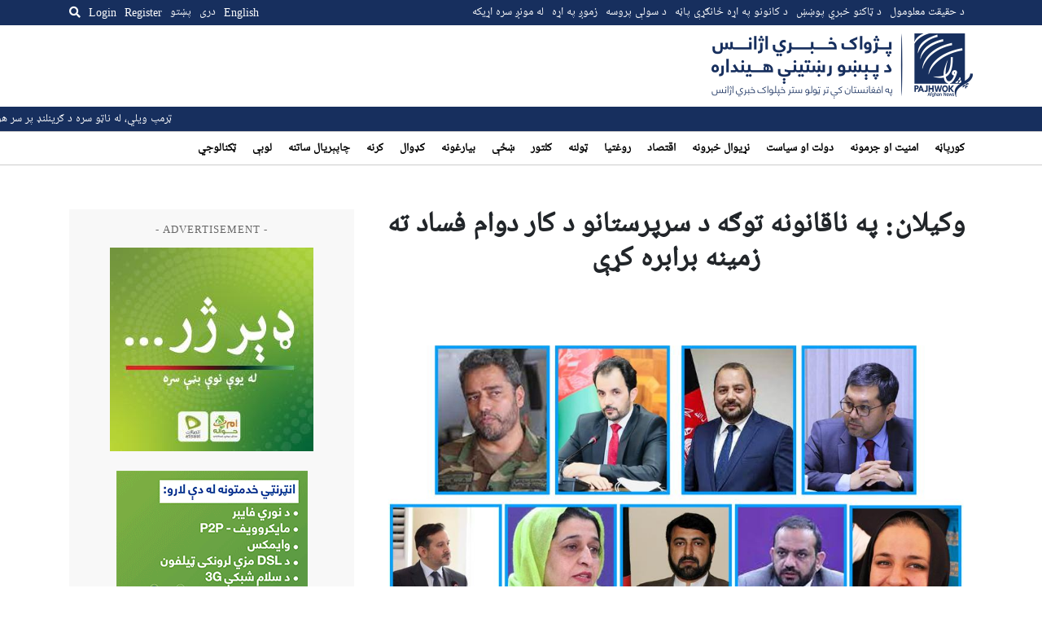

--- FILE ---
content_type: text/html; charset=UTF-8
request_url: https://pajhwok.com/ps/2021/03/23/advocates-the-continued-work-of-caretakers-illegally-has-paved-the-way-for-corruption/?rcp_action=lostpassword
body_size: 15836
content:
<!DOCTYPE html>
<html dir="rtl" lang="ps" class="no-js no-svg">

<head>
    <meta charset="UTF-8">
    <meta name="viewport" content="width=device-width, initial-scale=1">
    <link rel="profile" href="https://gmpg.org/xfn/11">
    <title>وکیلان: په ناقانونه توګه د سرپرستانو د کار دوام فساد ته زمینه برابره کړې &#8211; Pajhwok Afghan News</title>
<meta name='robots' content='max-image-preview:large' />
<link rel="alternate" href="https://pajhwok.com/2021/03/23/prolonged-acting-officials-work-facilitates-graft-mps/" hreflang="en" />
<link rel="alternate" href="https://pajhwok.com/fa/2021/03/23/lawyers-the-continued-illegal-work-of-supervisors-has-created-a-breeding-ground-for-corruption/" hreflang="fa" />
<link rel="alternate" href="https://pajhwok.com/ps/2021/03/23/advocates-the-continued-work-of-caretakers-illegally-has-paved-the-way-for-corruption/" hreflang="ps" />
<link rel='dns-prefetch' href='//static.addtoany.com' />
<link rel='dns-prefetch' href='//js.stripe.com' />
<link rel='dns-prefetch' href='//stats.wp.com' />
<link rel='dns-prefetch' href='//cdnjs.cloudflare.com' />
<link rel='dns-prefetch' href='//stackpath.bootstrapcdn.com' />
<link rel="alternate" type="application/rss+xml" title="Pajhwok Afghan News &raquo; وکیلان: په ناقانونه توګه د سرپرستانو د کار دوام فساد ته زمینه برابره کړې څرگندون کتنه" href="https://pajhwok.com/ps/2021/03/23/advocates-the-continued-work-of-caretakers-illegally-has-paved-the-way-for-corruption/feed/" />
<link rel="alternate" title="oEmbed (JSON)" type="application/json+oembed" href="https://pajhwok.com/wp-json/oembed/1.0/embed?url=https%3A%2F%2Fpajhwok.com%2Fps%2F2021%2F03%2F23%2Fadvocates-the-continued-work-of-caretakers-illegally-has-paved-the-way-for-corruption%2F&#038;lang=ps" />
<link rel="alternate" title="oEmbed (XML)" type="text/xml+oembed" href="https://pajhwok.com/wp-json/oembed/1.0/embed?url=https%3A%2F%2Fpajhwok.com%2Fps%2F2021%2F03%2F23%2Fadvocates-the-continued-work-of-caretakers-illegally-has-paved-the-way-for-corruption%2F&#038;format=xml&#038;lang=ps" />
<style id='wp-img-auto-sizes-contain-inline-css' type='text/css'>
img:is([sizes=auto i],[sizes^="auto," i]){contain-intrinsic-size:3000px 1500px}
/*# sourceURL=wp-img-auto-sizes-contain-inline-css */
</style>
<link rel='stylesheet' id='jetpack_related-posts-rtl-css' href='https://pajhwok.com/wp-content/plugins/jetpack/modules/related-posts/related-posts-rtl.css?ver=20240116' type='text/css' media='all' />
<style id='wp-emoji-styles-inline-css' type='text/css'>

	img.wp-smiley, img.emoji {
		display: inline !important;
		border: none !important;
		box-shadow: none !important;
		height: 1em !important;
		width: 1em !important;
		margin: 0 0.07em !important;
		vertical-align: -0.1em !important;
		background: none !important;
		padding: 0 !important;
	}
/*# sourceURL=wp-emoji-styles-inline-css */
</style>
<style id='wp-block-library-inline-css' type='text/css'>
:root{--wp-block-synced-color:#7a00df;--wp-block-synced-color--rgb:122,0,223;--wp-bound-block-color:var(--wp-block-synced-color);--wp-editor-canvas-background:#ddd;--wp-admin-theme-color:#007cba;--wp-admin-theme-color--rgb:0,124,186;--wp-admin-theme-color-darker-10:#006ba1;--wp-admin-theme-color-darker-10--rgb:0,107,160.5;--wp-admin-theme-color-darker-20:#005a87;--wp-admin-theme-color-darker-20--rgb:0,90,135;--wp-admin-border-width-focus:2px}@media (min-resolution:192dpi){:root{--wp-admin-border-width-focus:1.5px}}.wp-element-button{cursor:pointer}:root .has-very-light-gray-background-color{background-color:#eee}:root .has-very-dark-gray-background-color{background-color:#313131}:root .has-very-light-gray-color{color:#eee}:root .has-very-dark-gray-color{color:#313131}:root .has-vivid-green-cyan-to-vivid-cyan-blue-gradient-background{background:linear-gradient(135deg,#00d084,#0693e3)}:root .has-purple-crush-gradient-background{background:linear-gradient(135deg,#34e2e4,#4721fb 50%,#ab1dfe)}:root .has-hazy-dawn-gradient-background{background:linear-gradient(135deg,#faaca8,#dad0ec)}:root .has-subdued-olive-gradient-background{background:linear-gradient(135deg,#fafae1,#67a671)}:root .has-atomic-cream-gradient-background{background:linear-gradient(135deg,#fdd79a,#004a59)}:root .has-nightshade-gradient-background{background:linear-gradient(135deg,#330968,#31cdcf)}:root .has-midnight-gradient-background{background:linear-gradient(135deg,#020381,#2874fc)}:root{--wp--preset--font-size--normal:16px;--wp--preset--font-size--huge:42px}.has-regular-font-size{font-size:1em}.has-larger-font-size{font-size:2.625em}.has-normal-font-size{font-size:var(--wp--preset--font-size--normal)}.has-huge-font-size{font-size:var(--wp--preset--font-size--huge)}.has-text-align-center{text-align:center}.has-text-align-left{text-align:left}.has-text-align-right{text-align:right}.has-fit-text{white-space:nowrap!important}#end-resizable-editor-section{display:none}.aligncenter{clear:both}.items-justified-left{justify-content:flex-start}.items-justified-center{justify-content:center}.items-justified-right{justify-content:flex-end}.items-justified-space-between{justify-content:space-between}.screen-reader-text{border:0;clip-path:inset(50%);height:1px;margin:-1px;overflow:hidden;padding:0;position:absolute;width:1px;word-wrap:normal!important}.screen-reader-text:focus{background-color:#ddd;clip-path:none;color:#444;display:block;font-size:1em;height:auto;left:5px;line-height:normal;padding:15px 23px 14px;text-decoration:none;top:5px;width:auto;z-index:100000}html :where(.has-border-color){border-style:solid}html :where([style*=border-top-color]){border-top-style:solid}html :where([style*=border-right-color]){border-right-style:solid}html :where([style*=border-bottom-color]){border-bottom-style:solid}html :where([style*=border-left-color]){border-left-style:solid}html :where([style*=border-width]){border-style:solid}html :where([style*=border-top-width]){border-top-style:solid}html :where([style*=border-right-width]){border-right-style:solid}html :where([style*=border-bottom-width]){border-bottom-style:solid}html :where([style*=border-left-width]){border-left-style:solid}html :where(img[class*=wp-image-]){height:auto;max-width:100%}:where(figure){margin:0 0 1em}html :where(.is-position-sticky){--wp-admin--admin-bar--position-offset:var(--wp-admin--admin-bar--height,0px)}@media screen and (max-width:600px){html :where(.is-position-sticky){--wp-admin--admin-bar--position-offset:0px}}

/*# sourceURL=wp-block-library-inline-css */
</style><style id='global-styles-inline-css' type='text/css'>
:root{--wp--preset--aspect-ratio--square: 1;--wp--preset--aspect-ratio--4-3: 4/3;--wp--preset--aspect-ratio--3-4: 3/4;--wp--preset--aspect-ratio--3-2: 3/2;--wp--preset--aspect-ratio--2-3: 2/3;--wp--preset--aspect-ratio--16-9: 16/9;--wp--preset--aspect-ratio--9-16: 9/16;--wp--preset--color--black: #000000;--wp--preset--color--cyan-bluish-gray: #abb8c3;--wp--preset--color--white: #ffffff;--wp--preset--color--pale-pink: #f78da7;--wp--preset--color--vivid-red: #cf2e2e;--wp--preset--color--luminous-vivid-orange: #ff6900;--wp--preset--color--luminous-vivid-amber: #fcb900;--wp--preset--color--light-green-cyan: #7bdcb5;--wp--preset--color--vivid-green-cyan: #00d084;--wp--preset--color--pale-cyan-blue: #8ed1fc;--wp--preset--color--vivid-cyan-blue: #0693e3;--wp--preset--color--vivid-purple: #9b51e0;--wp--preset--gradient--vivid-cyan-blue-to-vivid-purple: linear-gradient(135deg,rgb(6,147,227) 0%,rgb(155,81,224) 100%);--wp--preset--gradient--light-green-cyan-to-vivid-green-cyan: linear-gradient(135deg,rgb(122,220,180) 0%,rgb(0,208,130) 100%);--wp--preset--gradient--luminous-vivid-amber-to-luminous-vivid-orange: linear-gradient(135deg,rgb(252,185,0) 0%,rgb(255,105,0) 100%);--wp--preset--gradient--luminous-vivid-orange-to-vivid-red: linear-gradient(135deg,rgb(255,105,0) 0%,rgb(207,46,46) 100%);--wp--preset--gradient--very-light-gray-to-cyan-bluish-gray: linear-gradient(135deg,rgb(238,238,238) 0%,rgb(169,184,195) 100%);--wp--preset--gradient--cool-to-warm-spectrum: linear-gradient(135deg,rgb(74,234,220) 0%,rgb(151,120,209) 20%,rgb(207,42,186) 40%,rgb(238,44,130) 60%,rgb(251,105,98) 80%,rgb(254,248,76) 100%);--wp--preset--gradient--blush-light-purple: linear-gradient(135deg,rgb(255,206,236) 0%,rgb(152,150,240) 100%);--wp--preset--gradient--blush-bordeaux: linear-gradient(135deg,rgb(254,205,165) 0%,rgb(254,45,45) 50%,rgb(107,0,62) 100%);--wp--preset--gradient--luminous-dusk: linear-gradient(135deg,rgb(255,203,112) 0%,rgb(199,81,192) 50%,rgb(65,88,208) 100%);--wp--preset--gradient--pale-ocean: linear-gradient(135deg,rgb(255,245,203) 0%,rgb(182,227,212) 50%,rgb(51,167,181) 100%);--wp--preset--gradient--electric-grass: linear-gradient(135deg,rgb(202,248,128) 0%,rgb(113,206,126) 100%);--wp--preset--gradient--midnight: linear-gradient(135deg,rgb(2,3,129) 0%,rgb(40,116,252) 100%);--wp--preset--font-size--small: 13px;--wp--preset--font-size--medium: 20px;--wp--preset--font-size--large: 36px;--wp--preset--font-size--x-large: 42px;--wp--preset--spacing--20: 0.44rem;--wp--preset--spacing--30: 0.67rem;--wp--preset--spacing--40: 1rem;--wp--preset--spacing--50: 1.5rem;--wp--preset--spacing--60: 2.25rem;--wp--preset--spacing--70: 3.38rem;--wp--preset--spacing--80: 5.06rem;--wp--preset--shadow--natural: 6px 6px 9px rgba(0, 0, 0, 0.2);--wp--preset--shadow--deep: 12px 12px 50px rgba(0, 0, 0, 0.4);--wp--preset--shadow--sharp: 6px 6px 0px rgba(0, 0, 0, 0.2);--wp--preset--shadow--outlined: 6px 6px 0px -3px rgb(255, 255, 255), 6px 6px rgb(0, 0, 0);--wp--preset--shadow--crisp: 6px 6px 0px rgb(0, 0, 0);}:where(.is-layout-flex){gap: 0.5em;}:where(.is-layout-grid){gap: 0.5em;}body .is-layout-flex{display: flex;}.is-layout-flex{flex-wrap: wrap;align-items: center;}.is-layout-flex > :is(*, div){margin: 0;}body .is-layout-grid{display: grid;}.is-layout-grid > :is(*, div){margin: 0;}:where(.wp-block-columns.is-layout-flex){gap: 2em;}:where(.wp-block-columns.is-layout-grid){gap: 2em;}:where(.wp-block-post-template.is-layout-flex){gap: 1.25em;}:where(.wp-block-post-template.is-layout-grid){gap: 1.25em;}.has-black-color{color: var(--wp--preset--color--black) !important;}.has-cyan-bluish-gray-color{color: var(--wp--preset--color--cyan-bluish-gray) !important;}.has-white-color{color: var(--wp--preset--color--white) !important;}.has-pale-pink-color{color: var(--wp--preset--color--pale-pink) !important;}.has-vivid-red-color{color: var(--wp--preset--color--vivid-red) !important;}.has-luminous-vivid-orange-color{color: var(--wp--preset--color--luminous-vivid-orange) !important;}.has-luminous-vivid-amber-color{color: var(--wp--preset--color--luminous-vivid-amber) !important;}.has-light-green-cyan-color{color: var(--wp--preset--color--light-green-cyan) !important;}.has-vivid-green-cyan-color{color: var(--wp--preset--color--vivid-green-cyan) !important;}.has-pale-cyan-blue-color{color: var(--wp--preset--color--pale-cyan-blue) !important;}.has-vivid-cyan-blue-color{color: var(--wp--preset--color--vivid-cyan-blue) !important;}.has-vivid-purple-color{color: var(--wp--preset--color--vivid-purple) !important;}.has-black-background-color{background-color: var(--wp--preset--color--black) !important;}.has-cyan-bluish-gray-background-color{background-color: var(--wp--preset--color--cyan-bluish-gray) !important;}.has-white-background-color{background-color: var(--wp--preset--color--white) !important;}.has-pale-pink-background-color{background-color: var(--wp--preset--color--pale-pink) !important;}.has-vivid-red-background-color{background-color: var(--wp--preset--color--vivid-red) !important;}.has-luminous-vivid-orange-background-color{background-color: var(--wp--preset--color--luminous-vivid-orange) !important;}.has-luminous-vivid-amber-background-color{background-color: var(--wp--preset--color--luminous-vivid-amber) !important;}.has-light-green-cyan-background-color{background-color: var(--wp--preset--color--light-green-cyan) !important;}.has-vivid-green-cyan-background-color{background-color: var(--wp--preset--color--vivid-green-cyan) !important;}.has-pale-cyan-blue-background-color{background-color: var(--wp--preset--color--pale-cyan-blue) !important;}.has-vivid-cyan-blue-background-color{background-color: var(--wp--preset--color--vivid-cyan-blue) !important;}.has-vivid-purple-background-color{background-color: var(--wp--preset--color--vivid-purple) !important;}.has-black-border-color{border-color: var(--wp--preset--color--black) !important;}.has-cyan-bluish-gray-border-color{border-color: var(--wp--preset--color--cyan-bluish-gray) !important;}.has-white-border-color{border-color: var(--wp--preset--color--white) !important;}.has-pale-pink-border-color{border-color: var(--wp--preset--color--pale-pink) !important;}.has-vivid-red-border-color{border-color: var(--wp--preset--color--vivid-red) !important;}.has-luminous-vivid-orange-border-color{border-color: var(--wp--preset--color--luminous-vivid-orange) !important;}.has-luminous-vivid-amber-border-color{border-color: var(--wp--preset--color--luminous-vivid-amber) !important;}.has-light-green-cyan-border-color{border-color: var(--wp--preset--color--light-green-cyan) !important;}.has-vivid-green-cyan-border-color{border-color: var(--wp--preset--color--vivid-green-cyan) !important;}.has-pale-cyan-blue-border-color{border-color: var(--wp--preset--color--pale-cyan-blue) !important;}.has-vivid-cyan-blue-border-color{border-color: var(--wp--preset--color--vivid-cyan-blue) !important;}.has-vivid-purple-border-color{border-color: var(--wp--preset--color--vivid-purple) !important;}.has-vivid-cyan-blue-to-vivid-purple-gradient-background{background: var(--wp--preset--gradient--vivid-cyan-blue-to-vivid-purple) !important;}.has-light-green-cyan-to-vivid-green-cyan-gradient-background{background: var(--wp--preset--gradient--light-green-cyan-to-vivid-green-cyan) !important;}.has-luminous-vivid-amber-to-luminous-vivid-orange-gradient-background{background: var(--wp--preset--gradient--luminous-vivid-amber-to-luminous-vivid-orange) !important;}.has-luminous-vivid-orange-to-vivid-red-gradient-background{background: var(--wp--preset--gradient--luminous-vivid-orange-to-vivid-red) !important;}.has-very-light-gray-to-cyan-bluish-gray-gradient-background{background: var(--wp--preset--gradient--very-light-gray-to-cyan-bluish-gray) !important;}.has-cool-to-warm-spectrum-gradient-background{background: var(--wp--preset--gradient--cool-to-warm-spectrum) !important;}.has-blush-light-purple-gradient-background{background: var(--wp--preset--gradient--blush-light-purple) !important;}.has-blush-bordeaux-gradient-background{background: var(--wp--preset--gradient--blush-bordeaux) !important;}.has-luminous-dusk-gradient-background{background: var(--wp--preset--gradient--luminous-dusk) !important;}.has-pale-ocean-gradient-background{background: var(--wp--preset--gradient--pale-ocean) !important;}.has-electric-grass-gradient-background{background: var(--wp--preset--gradient--electric-grass) !important;}.has-midnight-gradient-background{background: var(--wp--preset--gradient--midnight) !important;}.has-small-font-size{font-size: var(--wp--preset--font-size--small) !important;}.has-medium-font-size{font-size: var(--wp--preset--font-size--medium) !important;}.has-large-font-size{font-size: var(--wp--preset--font-size--large) !important;}.has-x-large-font-size{font-size: var(--wp--preset--font-size--x-large) !important;}
/*# sourceURL=global-styles-inline-css */
</style>

<style id='classic-theme-styles-inline-css' type='text/css'>
/*! This file is auto-generated */
.wp-block-button__link{color:#fff;background-color:#32373c;border-radius:9999px;box-shadow:none;text-decoration:none;padding:calc(.667em + 2px) calc(1.333em + 2px);font-size:1.125em}.wp-block-file__button{background:#32373c;color:#fff;text-decoration:none}
/*# sourceURL=/wp-includes/css/classic-themes.min.css */
</style>
<link rel='stylesheet' id='my-news-ticker-style-css' href='https://pajhwok.com/wp-content/plugins/pajhwok-news-ticker/style.css?ver=6.9' type='text/css' media='all' />
<link rel='stylesheet' id='fontawesome-css' href='https://cdnjs.cloudflare.com/ajax/libs/font-awesome/5.13.0/css/all.min.css?ver=6.9' type='text/css' media='all' />
<link rel='stylesheet' id='bootstrap-css' href='https://stackpath.bootstrapcdn.com/bootstrap/4.4.1/css/bootstrap.min.css' type='text/css' media='all' />
<link rel='stylesheet' id='bootstrap-rtl-css' href='https://pajhwok.com/wp-content/themes/pajhwok/lib/bootstrap-rtl/css/bootstrap-rtl.min.css' type='text/css' media='all' />
<link rel='stylesheet' id='addtoany-css' href='https://pajhwok.com/wp-content/plugins/add-to-any/addtoany.min.css?ver=1.16' type='text/css' media='all' />
<script type="text/javascript" id="jetpack_related-posts-js-extra">
/* <![CDATA[ */
var related_posts_js_options = {"post_heading":"h4"};
//# sourceURL=jetpack_related-posts-js-extra
/* ]]> */
</script>
<script type="text/javascript" src="https://pajhwok.com/wp-content/plugins/jetpack/_inc/build/related-posts/related-posts.min.js?ver=20240116" id="jetpack_related-posts-js"></script>
<script type="text/javascript" id="addtoany-core-js-before">
/* <![CDATA[ */
window.a2a_config=window.a2a_config||{};a2a_config.callbacks=[];a2a_config.overlays=[];a2a_config.templates={};a2a_localize = {
	Share: "Share",
	Save: "Save",
	Subscribe: "Subscribe",
	Email: "Email",
	Bookmark: "Bookmark",
	ShowAll: "Show all",
	ShowLess: "Show less",
	FindServices: "Find service(s)",
	FindAnyServiceToAddTo: "Instantly find any service to add to",
	PoweredBy: "Powered by",
	ShareViaEmail: "Share via email",
	SubscribeViaEmail: "Subscribe via email",
	BookmarkInYourBrowser: "Bookmark in your browser",
	BookmarkInstructions: "Press Ctrl+D or \u2318+D to bookmark this page",
	AddToYourFavorites: "Add to your favorites",
	SendFromWebOrProgram: "Send from any email address or email program",
	EmailProgram: "Email program",
	More: "More&#8230;",
	ThanksForSharing: "Thanks for sharing!",
	ThanksForFollowing: "Thanks for following!"
};

a2a_config.callbacks.push({ready:function(){document.querySelectorAll(".a2a_s_undefined").forEach(function(emptyIcon){emptyIcon.parentElement.style.display="none";})}});

//# sourceURL=addtoany-core-js-before
/* ]]> */
</script>
<script type="text/javascript" defer src="https://static.addtoany.com/menu/page.js" id="addtoany-core-js"></script>
<script type="text/javascript" src="https://pajhwok.com/wp-includes/js/jquery/jquery.min.js?ver=3.7.1" id="jquery-core-js"></script>
<script type="text/javascript" src="https://pajhwok.com/wp-includes/js/jquery/jquery-migrate.min.js?ver=3.4.1" id="jquery-migrate-js"></script>
<script type="text/javascript" defer src="https://pajhwok.com/wp-content/plugins/add-to-any/addtoany.min.js?ver=1.1" id="addtoany-jquery-js"></script>
<script type="text/javascript" defer="defer" src="https://pajhwok.com/wp-content/themes/pajhwok/js/app.js?ver=6.9" id="site-script-js"></script>
<script type="text/javascript" src="https://js.stripe.com/v3/?ver=3" id="stripe-js-v3-js"></script>
<script type="text/javascript" id="rcp-stripe-js-extra">
/* <![CDATA[ */
var rcpStripe = {"keys":{"publishable":"pk_live_51MaMqnEwzRvXEhNG6cdese4TMmOCyOYhKCEcEr8EGEFMSn8eWfGAZ6HFXWbwxsP2PKjzttTDHTM8Fh63dOVYDJ4J00h7lu0DMz"},"errors":{"api_key_expired":"Payment gateway connection error.","card_declined":"The card has been declined.","email_invalid":"Invalid email address. Please enter a valid email address and try again.","expired_card":"This card has expired. Please try again with a different payment method.","incorrect_address":"The supplied billing address is incorrect. Please check the card's address or try again with a different card.","incorrect_cvc":"The card's security code is incorrect. Please check the security code or try again with a different card.","incorrect_number":"The card number is incorrect. Please check the card number or try again with a different card.","invalid_number":"The card number is incorrect. Please check the card number or try again with a different card.","incorrect_zip":"The card's postal code is incorrect. Please check the postal code or try again with a different card.","postal_code_invalid":"The card's postal code is incorrect. Please check the postal code or try again with a different card.","invalid_cvc":"The card's security code is invalid. Please check the security code or try again with a different card.","invalid_expiry_month":"The card's expiration month is incorrect.","invalid_expiry_year":"The card's expiration year is incorrect.","payment_intent_authentication_failure":"Authentication failure.","payment_intent_incompatible_payment_method":"This payment method is invalid.","payment_intent_payment_attempt_failed":"Payment attempt failed.","setup_intent_authentication_failure":"Setup attempt failed."},"formatting":{"currencyMultiplier":100},"elementsConfig":null};
//# sourceURL=rcp-stripe-js-extra
/* ]]> */
</script>
<script type="text/javascript" defer="defer" src="https://pajhwok.com/wp-content/plugins/restrict-content-pro/core/includes/gateways/stripe/js/stripe.min.js?ver=3.5.42" id="rcp-stripe-js"></script>
<script type="text/javascript" defer="defer" src="https://pajhwok.com/wp-content/plugins/restrict-content-pro/core/includes/gateways/stripe/js/register.min.js?ver=3.5.42" id="rcp-stripe-register-js"></script>
<link rel="https://api.w.org/" href="https://pajhwok.com/wp-json/" /><link rel="alternate" title="JSON" type="application/json" href="https://pajhwok.com/wp-json/wp/v2/posts/389426" /><link rel="EditURI" type="application/rsd+xml" title="RSD" href="https://pajhwok.com/xmlrpc.php?rsd" />
<meta name="generator" content="WordPress 6.9" />
<link rel="canonical" href="https://pajhwok.com/ps/2021/03/23/advocates-the-continued-work-of-caretakers-illegally-has-paved-the-way-for-corruption/" />
<link rel='shortlink' href='https://pajhwok.com/?p=389426' />

		<!-- GA Google Analytics @ https://m0n.co/ga -->
		<script async src="https://www.googletagmanager.com/gtag/js?id=G-0WBX4LZMT5"></script>
		<script>
			window.dataLayer = window.dataLayer || [];
			function gtag(){dataLayer.push(arguments);}
			gtag('js', new Date());
			gtag('config', 'G-0WBX4LZMT5');
		</script>

	    <style>
        .news-ticker {
            background: #172f5e;
            color: white;
            overflow: hidden;
            position: relative;
            padding-top: 5px;
            padding-bottom: 25px;
        }

        .news-ticker ul {
            display: flex;
            margin-bottom: 10px;
            padding: 0;
            list-style: none;
            white-space: nowrap;
            position: absolute;
            left: 0;
        }

        .news-ticker li {
            margin-right: 20px;
        }

        .news-ticker li.separator {
            margin-right: 10;
            margin-left: 10px;
        }

        .news-ticker a {
            color: white;
            text-decoration: none;
        }
        .news-ticker a:hover {
            color: white;
            text-decoration: underline;
        }

        /* Add CSS for RTL direction */
        .rtl .news-ticker ul {
            direction: rtl;
        }

        .rtl .news-ticker li.separator {
            margin-right: 10px;
            margin-left: 0;
        }

        @media (max-width: 768px) {
            .news-ticker {
                display: none;
            }
        }
    </style>
    	<style>img#wpstats{display:none}</style>
		            <link rel="alternate" type="application/rss+xml" title="RSS" href="https://pajhwok.com/ps/feed/">
        <link rel="alternate" type="application/atom+xml" title="Atom 0.3" href="https://pajhwok.com/ps/feed/atom/">
        <link rel="alternate" type="application/atom+xml" title="Atom 0.3" href="Pajhwok Afghan News">
        <link rel="shortcut icon" href="/wp-content/themes/pajhwok/favicon.png" type="image/x-icon">
    <link rel="stylesheet" type="text/css" href="/wp-content/themes/pajhwok/css/style.css?v=73689792">
    <meta name="twitter:card" content="summary_large_image">
    <meta name="twitter:site" content="@pajhwok" />

             <meta property="og:title" content="وکیلان: په ناقانونه توګه د سرپرستانو د کار دوام فساد ته زمینه برابره کړې">
        <meta property="og:image" content="https://pajhwok.com/wp-content/uploads/2021/03/سرپرستان.jpg">



                <meta name='description' content='. . . You need to subscribe to view the full article. Please login or register a new account.'>
                            <meta name="keywords" content="په ناقانونه توګه د سرپرستانو">
                <script async src="https://pagead2.googlesyndication.com/pagead/js/adsbygoogle.js?client=ca-pub-3106657259595681"
        crossorigin="anonymous"></script>

        <style>
            img {
              object-fit: cover;
            }
            a:hover{
                text-decoration: underline;
            }
            #social {
                background-color: #e2e0e0;
            }
            
            .latest-story h4 {
              padding: 5px;
            }
            .latest-story .post-time {
                padding: 5px;
            }
            .active {
                background-color: #e2e0e0;
            }

            .menu-item-type-taxonomy a {
                text-decoration: none !important;
            }
        </style>
</head>

<body class="rtl wp-singular post-template-default single single-post postid-389426 single-format-standard wp-theme-pajhwok">
        <div class="overlay" id="desktop-search-overlay">
        <div class="search-form-wrap">
            <form action="/ps" method="get" class="search-form d-flex justify-content-between">
                <label for="search-mobile">
                    Search                </label>
                <input type="text" name="s" placeholder="Search keyword..."
                    id="search-desktop" class="search" value="" />
                <button type="submit" alt="Search" class="mobile-search-btn">
                    <i class="fa fa-search"></i>
                </button>
            </form>
            <div class="text-center mt-2">
                                <a href="https://pajhwok.com/ps/advanced-search-ps"><strong>
                        Advanced Search                    </strong></a>
            </div>
        </div>
    </div><!--/#desktop-search-overlay-->

    <div class="mobile-overlay d-none">
        <div class="container">
            <form action="/ps" method="get"
                class="search-form mt-4 mb-4 d-flex align-items-center justify-content-between">
                <div class="input-group">
                    <input type="text" name="s" id="search-mobile" class="form-control"
                        placeholder="Search keyword..."
                        value="" aria-label="Search keyword"
                        aria-describedby="search-submit">
                    <div class="input-group-append">
                        <button class="btn btn-outline-secondary" type="submit" id="search-submit"><i
                                class="fa fa-search"></i></button>
                    </div>
                </div>
            </form>

            <h4>
                Language            </h4>
            <ul class="languages">
                	<li class="lang-item lang-item-2 lang-item-en lang-item-first"><a lang="en-GB" hreflang="en-GB" href="https://pajhwok.com/2021/03/23/prolonged-acting-officials-work-facilitates-graft-mps/">English</a></li>
	<li class="lang-item lang-item-5 lang-item-fa"><a lang="fa-IR" hreflang="fa-IR" href="https://pajhwok.com/fa/2021/03/23/lawyers-the-continued-illegal-work-of-supervisors-has-created-a-breeding-ground-for-corruption/">دری</a></li>
	<li class="lang-item lang-item-9 lang-item-ps current-lang"><a lang="ps" hreflang="ps" href="https://pajhwok.com/ps/2021/03/23/advocates-the-continued-work-of-caretakers-illegally-has-paved-the-way-for-corruption/" aria-current="true">پښتو</a></li>
            </ul>

            <ul id="menu-primary-menu-pashto" class="menu">
    <li id="menu-item-355207" class="menu-item menu-item-type-custom menu-item-object-custom menu-item-home menu-item-355207"><a href="https://pajhwok.com/ps" aria-current="page">کورپاڼه</a></li>
    <li id="menu-item-369004" class="menu-item menu-item-type-taxonomy menu-item-object-category menu-item-369004"><a href="https://pajhwok.com/ps/category/security-crime-ps/">امنیت او جرمونه</a></li>
    <li id="menu-item-369005" class="menu-item menu-item-type-taxonomy menu-item-object-category menu-item-369005"><a href="https://pajhwok.com/ps/category/governance-politics-ps/">دولت او سياست</a></li>
    <li id="menu-item-369016" class="menu-item menu-item-type-taxonomy menu-item-object-category menu-item-369016"><a href="https://pajhwok.com/ps/category/world-news-ps/">نړیوال خبرونه</a></li>
    <li id="menu-item-369006" class="menu-item menu-item-type-taxonomy menu-item-object-category menu-item-369006"><a href="https://pajhwok.com/ps/category/business-economics-ps/">اقتصاد</a></li>
    <li id="menu-item-369149" class="menu-item menu-item-type-taxonomy menu-item-object-category menu-item-369149"><a href="https://pajhwok.com/ps/category/health-ps/">روغتیا</a></li>
    <li id="menu-item-369008" class="menu-item menu-item-type-taxonomy menu-item-object-category menu-item-369008"><a href="https://pajhwok.com/ps/category/society-ps/">ټولنه</a></li>
    <li id="menu-item-369010" class="menu-item menu-item-type-taxonomy menu-item-object-category menu-item-369010"><a href="https://pajhwok.com/ps/category/religion-culture-ps/">کلتور</a></li>
    <li id="menu-item-369011" class="menu-item menu-item-type-taxonomy menu-item-object-category menu-item-369011"><a href="https://pajhwok.com/ps/category/women-ps/">ښځې</a></li>
    <li id="menu-item-369007" class="menu-item menu-item-type-taxonomy menu-item-object-category menu-item-369007"><a href="https://pajhwok.com/ps/category/reconstruction-ps/">بيارغونه</a></li>
    <li id="menu-item-369012" class="menu-item menu-item-type-taxonomy menu-item-object-category menu-item-369012"><a href="https://pajhwok.com/ps/category/migration-ps/">کډوال</a></li>
    <li id="menu-item-369013" class="menu-item menu-item-type-taxonomy menu-item-object-category menu-item-369013"><a href="https://pajhwok.com/ps/category/agriculture-ps/">کرنه</a></li>
    <li id="menu-item-369009" class="menu-item menu-item-type-taxonomy menu-item-object-category menu-item-369009"><a href="https://pajhwok.com/ps/category/environment-ps/">چاپېريال ساتنه</a></li>
    <li id="menu-item-369014" class="menu-item menu-item-type-taxonomy menu-item-object-category menu-item-369014"><a href="https://pajhwok.com/ps/category/sports-ps/">لوبې</a></li>
    <li id="menu-item-369017" class="menu-item menu-item-type-taxonomy menu-item-object-category menu-item-369017"><a href="https://pajhwok.com/ps/category/innovation-technology-ps/">ټکنالوجي</a></li>
</ul>

            <ul class="social-links d-flex justify-content-around">
                <li><a href="https://www.facebook.com/pajhwoknews" target="_blank" class="facebook"><i
                            class="fab fa-facebook-square fa-2x"></i></a></li>
                <li><a href="https://twitter.com/pajhwok" target="_blank" class="twitter"><i
                            class="fab fa-twitter fa-2x"></i></a></li>
                <li><a href="https://www.instagram.com/pajhwok" target="_blank" class="instagram"><i
                            class="fab fa-instagram fa-2x"></i></a></li>
                <li><a href="https://www.youtube.com/c/pajhwokafghannews" target="_blank" class="youtube"><i
                            class="fab fa-youtube fa-2x"></i></a></li>
            </ul>
        </div>
    </div>

            <div class="user-overlay d-none">
            <div class="content-wrap">
                <button class="menu-btn user-overlay-close">
                    <svg height="24" viewBox="0 0 24 24" width="24" xmlns="http://www.w3.org/2000/svg">
                        <path
                            d="M19 6.41L17.59 5 12 10.59 6.41 5 5 6.41 10.59 12 5 17.59 6.41 19 12 13.41 17.59 19 19 17.59 13.41 12z"
                            fill="#172F5E"></path>
                        <path d="M0 0h24v24H0z" fill="none"></path>
                    </svg>
                </button>
                <div class="sign-in">
                    <h4 class="mt-3 mb-4">
                        Login                    </h4>
                    
    
    <form id="rcp_lostpassword_form" class="rcp_form mt-3" method="POST" action="/ps/2021/03/23/advocates-the-continued-work-of-caretakers-illegally-has-paved-the-way-for-corruption/?rcp_action=lostpassword">

        
        <fieldset class="rcp_lostpassword_data">
            <p>
                <label for="rcp_user_login">Username or E-mail:</label>
                <input name="rcp_user_login" id="rcp_user_login" class="required form-control input-sm" type="text"/>
            </p>
                        <p>
                <input type="hidden" name="rcp_action" value="lostpassword"/>
                <input type="hidden" name="rcp_redirect" value="https://pajhwok.com/ps/2021/03/23/advocates-the-continued-work-of-caretakers-illegally-has-paved-the-way-for-corruption/"/>
                <input type="hidden" name="rcp_lostpassword_nonce" value="2b463591c7"/>
                <input id="rcp_lostpassword_submit" class="rcp-button btn btn-outline-primary btn-block" type="submit" value="Request Password Reset"/>
            </p>
                    </fieldset>

        
    </form>
                </div>
                <div class="register">
                    <p class="mb-1">
                        <strong>
                            Don't you have an account with Pajhwok Afghan News?                        </strong>
                    </p>
                    <p>
                        <a href="https://pajhwok.com/register">
                            Click here to subscribe.
                        </a>
                    </p>
                    <div class="app-store-badges">
                        <a href="#">
                            <img src="https://pajhwok.com/wp-content/themes/pajhwok/images/google-play-badge.png?v"
                                alt="google play badge">
                        </a>

                        <a href="#">
                            <img src="https://pajhwok.com/wp-content/themes/pajhwok/images/appstore-badge.png?v"
                                alt="appstore badge">
                        </a>
                    </div>
                </div>
            </div>
        </div>
    
    <div class="header-wraps">

        <div class="d-block d-md-none mobile-wrap header">
            <div class="container d-flex justify-content-between align-items-center">

                <button class="menu-btn nav-menu-close-btn">
                    <svg height="24" viewBox="0 0 24 24" width="24" xmlns="http://www.w3.org/2000/svg">
                        <path
                            d="M19 6.41L17.59 5 12 10.59 6.41 5 5 6.41 10.59 12 5 17.59 6.41 19 12 13.41 17.59 19 19 17.59 13.41 12z"
                            fill="#172F5E"></path>
                        <path d="M0 0h24v24H0z" fill="none"></path>
                    </svg>
                </button>

                <button class="menu-btn nav-menu-btn">
                    <svg height="24" viewBox="0 0 24 24" width="24" xmlns="http://www.w3.org/2000/svg">
                        <path d="M0 0h24v24H0z" fill="none"></path>
                        <path d="M3 18h18v-2H3v2zm0-5h18v-2H3v2zm0-7v2h18V6H3z" fill="#172F5E"></path>
                    </svg>
                </button>

                <a href="/" class="site-logo logo-mini">
                    <img src="https://pajhwok.com/wp-content/themes/pajhwok/images/logo-text.png?v=1" alt="pajhwok logo">
                </a>

                                    <button class="menu-btn user-btn">
                        <svg height="24" viewBox="0 0 24 24" width="24" xmlns="http://www.w3.org/2000/svg">
                            <path
                                d="M12 2C6.48 2 2 6.48 2 12s4.48 10 10 10 10-4.48 10-10S17.52 2 12 2zm0 3c1.66 0 3 1.34 3 3s-1.34 3-3 3-3-1.34-3-3 1.34-3 3-3zm0 14.2c-2.5 0-4.71-1.28-6-3.22.03-1.99 4-3.08 6-3.08 1.99 0 5.97 1.09 6 3.08-1.29 1.94-3.5 3.22-6 3.22z"
                                fill="#172F5E"></path>
                            <path d="M0 0h24v24H0z" fill="none"></path>
                        </svg>
                    </button>
                            </div>

        </div><!--/.mobile-wrap-->

        <div class="d-none d-md-block desktop-wrap header">

            <section class="top-nav">
                <div class="container d-flex justify-content-between align-items-center">
                    <ul id="menu-services-menu-pashto" class="links">
    <li id="menu-item-355199" class="menu-item menu-item-type-custom menu-item-object-custom menu-item-355199">
        <a href="https://factcheck.pajhwok.com/ps/">د حقیقت معلومول</a>
    </li>
    <li id="menu-item-355200" class="menu-item menu-item-type-custom menu-item-object-custom menu-item-355200">
        <a href="#">د ټاکنو خبري پوښښ</a>
    </li>
    <li id="menu-item-355201" class="menu-item menu-item-type-custom menu-item-object-custom menu-item-355201">
        <a href="#">د کانونو په اړه ځانګړې پاڼه</a>
    </li>
    <li id="menu-item-355202" class="menu-item menu-item-type-custom menu-item-object-custom menu-item-355202">
        <a href="#">د سولې پروسه</a>
    </li>
    <li id="menu-item-369002" class="menu-item menu-item-type-post_type menu-item-object-page menu-item-369002">
        <a href="https://pajhwok.com/ps/about-us-ps/">زموږ په اړه</a>
    </li>
    <li id="menu-item-369003" class="menu-item menu-item-type-post_type menu-item-object-page menu-item-369003">
        <a href="https://pajhwok.com/ps/%d9%84%d9%87-%d9%85%d9%88%d9%86%da%96-%d8%b3%d8%b1%d9%87-%d8%a7%da%93%db%8c%da%a9%d9%87/">له مونږ سره اړیکه</a>
    </li>
</ul>
                    <ul class="links">
                        	<li class="lang-item lang-item-2 lang-item-en lang-item-first"><a lang="en-GB" hreflang="en-GB" href="https://pajhwok.com/2021/03/23/prolonged-acting-officials-work-facilitates-graft-mps/">English</a></li>
	<li class="lang-item lang-item-5 lang-item-fa"><a lang="fa-IR" hreflang="fa-IR" href="https://pajhwok.com/fa/2021/03/23/lawyers-the-continued-illegal-work-of-supervisors-has-created-a-breeding-ground-for-corruption/">دری</a></li>
	<li class="lang-item lang-item-9 lang-item-ps current-lang"><a lang="ps" hreflang="ps" href="https://pajhwok.com/ps/2021/03/23/advocates-the-continued-work-of-caretakers-illegally-has-paved-the-way-for-corruption/" aria-current="true">پښتو</a></li>

                                                    <li>
                                <a href="https://pajhwok.com/register">
                                    Register                                </a>
                            </li>
                            <li><a href="https://pajhwok.com/login">
                                    Login                                </a></li>
                                                <li><a href="#" class="desktop-search-menu-btn"><i class="fa fa-search"></i></a></li>
                    </ul>
                </div>
            </section><!--/.top-nav-->
            <section class="header-main">
                <div class="container d-flex justify-content-between align-items-center">
                    
                    <a href="/" title="Home" rel="home" class="site-logo">
                                                <img src="https://pajhwok.com/wp-content/themes/pajhwok/images/logo-pashto.png?v=1" alt="Pajhwok Afghan News">
                    </a>

                                            <!-- <div class="ad desktop-header-ad" id="">
                </div> -->
                                        </div>
            </section><!--/.header-main-->

            
        <!-- insert ticker plugin is here -->

            <div class="news-ticker"><ul><li class="news-item"><a href="https://pajhwok.com/ps/2026/01/22/trump-says-he-has-reached-an-agreement-with-nato-on-greenland/">ټرمپ ويلي، له ناټو سره د ګرینلنډ پر سر هوکړې ته رسېدلی</a></li><li class="separator">|</li><li class="news-item"><a href="https://pajhwok.com/ps/2026/01/22/chinese-company-invests-in-400-mw-power-generation-in-kabul-and-takhar/">یو چیني شرکت په کابل او تخار کې د ۴۰۰ میګاواټه برېښنا تولید برخه کې پانګونه کوي</a></li><li class="separator">|</li><li class="news-item"><a href="https://pajhwok.com/ps/2026/01/21/%d8%af-%d8%b3%d8%b1%d9%87-%d8%b5%d9%84%db%8c%d8%a8-%d9%81%d8%af%d8%a7%d8%b1%d8%b3%db%8c%d9%88%d9%86-%d8%a7%d9%81%d8%ba%d8%a7%d9%86%d8%b3%d8%aa%d8%a7%d9%86-%da%a9%db%90-%d8%af-%d9%85%d8%b1%d8%b3%d8%aa/">د سره صلیب فدارسیون: افغانستان کې د مرستو د تشې کمولو لپاره به خپلې هڅې جاري وساتو</a></li><li class="separator">|</li><li class="news-item"><a href="https://pajhwok.com/ps/2026/01/21/%d9%84%d9%87-%db%b1%db%b9-%da%a9%d9%84%d9%86%d9%88-%d8%af-%da%a9%d9%85%d8%b9%d9%85%d8%b1%d9%87-%d9%84%d9%88%d8%a8%da%89%d9%84%d9%88-%d8%af-%da%a9%d8%b1%da%a9%d9%bc-%d9%86%da%93%db%8d%d9%88-2/">له ۱۹ کلنو د کم‌عمره لوبډلو د کرکټ نړۍوال جام سیالۍ؛ افغانستان تانزانیا ته ماتې ورکړه</a></li><li class="separator">|</li><li class="news-item"><a href="https://pajhwok.com/ps/2026/01/21/afghan-and-russian-officials-emphasize-expanding-trade-relations/">افغان او روسي چارواکو د سوداګریزو اړیکو پر پراختیا ټینګار کړی</a></li><li class="separator">|</li><li class="news-item"><a href="https://pajhwok.com/ps/2026/01/21/bangladeshi-companies-have-expressed-interest-in-importing-cotton-from-afghanistan/">بنګله‌دېشي شرکتونو له افغانستانه د پنبې واردولو لپاره لېوالتیا څرګنده کړې ده</a></li><li class="separator">|</li><li class="news-item"><a href="https://pajhwok.com/ps/2026/01/21/a-person-has-been-arrested-in-nangarhar-for-smuggling-precious-stones-worth-30-million-afghanis/">ننګرهار کې یو کس د ۳۰ میلیون افغانیو په ارزښت قیمتي ډبرو د قاچاق په تور نیول شوی</a></li></ul></div>       
                     
            <nav class="navigation-menu" id="navbar-main" style="margin-bottom:6px">
                
                <div class="container">
                    
                    <ul class="menu"><li class="menu-item menu-item-type-custom menu-item-object-custom menu-item-home menu-item-355207"><a href="https://pajhwok.com/ps">کورپاڼه</a></li><li class="menu-item menu-item-type-taxonomy menu-item-object-category menu-item-369004"><a href="https://pajhwok.com/ps/category/security-crime-ps">امنیت او جرمونه</a></li><li class="menu-item menu-item-type-taxonomy menu-item-object-category menu-item-369005"><a href="https://pajhwok.com/ps/category/governance-politics-ps">دولت او سياست</a></li><li class="menu-item menu-item-type-taxonomy menu-item-object-category menu-item-369016"><a href="https://pajhwok.com/ps/category/world-news-ps">نړیوال خبرونه</a></li><li class="menu-item menu-item-type-taxonomy menu-item-object-category menu-item-369006"><a href="https://pajhwok.com/ps/category/business-economics-ps">اقتصاد</a></li><li class="menu-item menu-item-type-taxonomy menu-item-object-category menu-item-369149"><a href="https://pajhwok.com/ps/category/health-ps">روغتیا</a></li><li class="menu-item menu-item-type-taxonomy menu-item-object-category menu-item-369008"><a href="https://pajhwok.com/ps/category/society-ps">ټولنه</a></li><li class="menu-item menu-item-type-taxonomy menu-item-object-category menu-item-369010"><a href="https://pajhwok.com/ps/category/religion-culture-ps">کلتور</a></li><li class="menu-item menu-item-type-taxonomy menu-item-object-category menu-item-369011"><a href="https://pajhwok.com/ps/category/women-ps">ښځې</a></li><li class="menu-item menu-item-type-taxonomy menu-item-object-category menu-item-369007"><a href="https://pajhwok.com/ps/category/reconstruction-ps">بيارغونه</a></li><li class="menu-item menu-item-type-taxonomy menu-item-object-category menu-item-369012"><a href="https://pajhwok.com/ps/category/migration-ps">کډوال</a></li><li class="menu-item menu-item-type-taxonomy menu-item-object-category menu-item-369013"><a href="https://pajhwok.com/ps/category/agriculture-ps">کرنه</a></li><li class="menu-item menu-item-type-taxonomy menu-item-object-category menu-item-369009"><a href="https://pajhwok.com/ps/category/environment-ps">چاپېريال ساتنه</a></li><li class="menu-item menu-item-type-taxonomy menu-item-object-category menu-item-369014"><a href="https://pajhwok.com/ps/category/sports-ps">لوبې</a></li><li class="menu-item menu-item-type-taxonomy menu-item-object-category menu-item-369017"><a href="https://pajhwok.com/ps/category/innovation-technology-ps">ټکنالوجي</a></li></ul>                </div>
            </nav>

        </div><!--/.desktop-wrap-->

    </div><!--/.header-wraps-->
    
    <!-- <div class="d-block d-md-none mobile-wrap sticky-ad-bottom">
    <div class="ad mobile-horizontal" id="">
        <a href="https://skyintinsurance.com/" target="_blank">
            <img alt="ads" src="https://pajhwok.com/wp-content/uploads/2021/06/SIIC-Pajhwok-Banner-Updated.png">
        </a>
    </div>
</div> -->

    
<div class="container single-article">
	<div class="row">
		<div class="col-12 col-lg-8">
			<div class="page-header d-none d-lg-block mt-5 mb-5 text-center">
				<h1 style="font-size:2.5em;"><strong>وکیلان: په ناقانونه توګه د سرپرستانو د کار دوام فساد ته زمینه برابره کړې</strong></h1>
			</div>

			
				<article class="article">

					<div class="mb-4">
						
												<div class="thumbnail-wrapper mb-2">
							<div class="thumbnail-16-9">
								<div class="story-thumbnail">
									<img src="https://pajhwok.com/wp-content/uploads/2021/03/سرپرستان.jpg" alt="وکیلان: په ناقانونه توګه د سرپرستانو د کار دوام فساد ته زمینه برابره کړې">
								</div>
							</div>
						</div>
						
						<div class="post-meta-wrapper d-flex justify-content-between align-items-center mb-3">
							
							<div class="post-author text-muted">
								    <div class="author-field">
                    <div class="author-image">
                <img src="https://pajhwok.com/wp-content/themes/pajhwok/images/author.png" alt="author avatar">
            </div>
                <div class="author-info">
            <div class="author-name">
                                    <a href="https://pajhwok.com/ps/reporter/%d8%ae%d9%88%d8%a7%d8%ac%d9%87-%d8%a8%d8%b5%db%8c%d8%b1-%d9%81%d8%b7%d8%b1%d9%8a/" class="author-link">خواجه بصیر فطري</a>
                            </div>
            <div class="publish-date" style="direction: ltr; text-align: left;">
                23 Mar 2021 - 18:18            </div>
        </div>
    </div>
    							</div>

							<div class="post-views text-muted">
								<strong>Views: 177</strong>
							</div>
						</div>

						<div class="post-share-row">
							<div class="post-share">
								<div class="a2a_kit a2a_kit_size_40 addtoany_list" data-a2a-url="https://pajhwok.com/ps/2021/03/23/advocates-the-continued-work-of-caretakers-illegally-has-paved-the-way-for-corruption/" data-a2a-title="وکیلان: په ناقانونه توګه د سرپرستانو د کار دوام فساد ته زمینه برابره کړې"><a class="a2a_button_facebook" href="https://www.addtoany.com/add_to/facebook?linkurl=https%3A%2F%2Fpajhwok.com%2Fps%2F2021%2F03%2F23%2Fadvocates-the-continued-work-of-caretakers-illegally-has-paved-the-way-for-corruption%2F&amp;linkname=%D9%88%DA%A9%DB%8C%D9%84%D8%A7%D9%86%3A%20%D9%BE%D9%87%20%D9%86%D8%A7%D9%82%D8%A7%D9%86%D9%88%D9%86%D9%87%20%D8%AA%D9%88%DA%AB%D9%87%20%D8%AF%20%D8%B3%D8%B1%D9%BE%D8%B1%D8%B3%D8%AA%D8%A7%D9%86%D9%88%20%D8%AF%20%DA%A9%D8%A7%D8%B1%20%D8%AF%D9%88%D8%A7%D9%85%20%D9%81%D8%B3%D8%A7%D8%AF%20%D8%AA%D9%87%20%D8%B2%D9%85%DB%8C%D9%86%D9%87%20%D8%A8%D8%B1%D8%A7%D8%A8%D8%B1%D9%87%20%DA%A9%DA%93%DB%90" title="Facebook" rel="nofollow noopener" target="_blank"></a><a class="a2a_button_whatsapp" href="https://www.addtoany.com/add_to/whatsapp?linkurl=https%3A%2F%2Fpajhwok.com%2Fps%2F2021%2F03%2F23%2Fadvocates-the-continued-work-of-caretakers-illegally-has-paved-the-way-for-corruption%2F&amp;linkname=%D9%88%DA%A9%DB%8C%D9%84%D8%A7%D9%86%3A%20%D9%BE%D9%87%20%D9%86%D8%A7%D9%82%D8%A7%D9%86%D9%88%D9%86%D9%87%20%D8%AA%D9%88%DA%AB%D9%87%20%D8%AF%20%D8%B3%D8%B1%D9%BE%D8%B1%D8%B3%D8%AA%D8%A7%D9%86%D9%88%20%D8%AF%20%DA%A9%D8%A7%D8%B1%20%D8%AF%D9%88%D8%A7%D9%85%20%D9%81%D8%B3%D8%A7%D8%AF%20%D8%AA%D9%87%20%D8%B2%D9%85%DB%8C%D9%86%D9%87%20%D8%A8%D8%B1%D8%A7%D8%A8%D8%B1%D9%87%20%DA%A9%DA%93%DB%90" title="WhatsApp" rel="nofollow noopener" target="_blank"></a><a class="a2a_button_linkedin" href="https://www.addtoany.com/add_to/linkedin?linkurl=https%3A%2F%2Fpajhwok.com%2Fps%2F2021%2F03%2F23%2Fadvocates-the-continued-work-of-caretakers-illegally-has-paved-the-way-for-corruption%2F&amp;linkname=%D9%88%DA%A9%DB%8C%D9%84%D8%A7%D9%86%3A%20%D9%BE%D9%87%20%D9%86%D8%A7%D9%82%D8%A7%D9%86%D9%88%D9%86%D9%87%20%D8%AA%D9%88%DA%AB%D9%87%20%D8%AF%20%D8%B3%D8%B1%D9%BE%D8%B1%D8%B3%D8%AA%D8%A7%D9%86%D9%88%20%D8%AF%20%DA%A9%D8%A7%D8%B1%20%D8%AF%D9%88%D8%A7%D9%85%20%D9%81%D8%B3%D8%A7%D8%AF%20%D8%AA%D9%87%20%D8%B2%D9%85%DB%8C%D9%86%D9%87%20%D8%A8%D8%B1%D8%A7%D8%A8%D8%B1%D9%87%20%DA%A9%DA%93%DB%90" title="LinkedIn" rel="nofollow noopener" target="_blank"></a><a class="a2a_button_x" href="https://www.addtoany.com/add_to/x?linkurl=https%3A%2F%2Fpajhwok.com%2Fps%2F2021%2F03%2F23%2Fadvocates-the-continued-work-of-caretakers-illegally-has-paved-the-way-for-corruption%2F&amp;linkname=%D9%88%DA%A9%DB%8C%D9%84%D8%A7%D9%86%3A%20%D9%BE%D9%87%20%D9%86%D8%A7%D9%82%D8%A7%D9%86%D9%88%D9%86%D9%87%20%D8%AA%D9%88%DA%AB%D9%87%20%D8%AF%20%D8%B3%D8%B1%D9%BE%D8%B1%D8%B3%D8%AA%D8%A7%D9%86%D9%88%20%D8%AF%20%DA%A9%D8%A7%D8%B1%20%D8%AF%D9%88%D8%A7%D9%85%20%D9%81%D8%B3%D8%A7%D8%AF%20%D8%AA%D9%87%20%D8%B2%D9%85%DB%8C%D9%86%D9%87%20%D8%A8%D8%B1%D8%A7%D8%A8%D8%B1%D9%87%20%DA%A9%DA%93%DB%90" title="X" rel="nofollow noopener" target="_blank"></a><a class="a2a_button_threads" href="https://www.addtoany.com/add_to/threads?linkurl=https%3A%2F%2Fpajhwok.com%2Fps%2F2021%2F03%2F23%2Fadvocates-the-continued-work-of-caretakers-illegally-has-paved-the-way-for-corruption%2F&amp;linkname=%D9%88%DA%A9%DB%8C%D9%84%D8%A7%D9%86%3A%20%D9%BE%D9%87%20%D9%86%D8%A7%D9%82%D8%A7%D9%86%D9%88%D9%86%D9%87%20%D8%AA%D9%88%DA%AB%D9%87%20%D8%AF%20%D8%B3%D8%B1%D9%BE%D8%B1%D8%B3%D8%AA%D8%A7%D9%86%D9%88%20%D8%AF%20%DA%A9%D8%A7%D8%B1%20%D8%AF%D9%88%D8%A7%D9%85%20%D9%81%D8%B3%D8%A7%D8%AF%20%D8%AA%D9%87%20%D8%B2%D9%85%DB%8C%D9%86%D9%87%20%D8%A8%D8%B1%D8%A7%D8%A8%D8%B1%D9%87%20%DA%A9%DA%93%DB%90" title="Threads" rel="nofollow noopener" target="_blank"></a><a class="a2a_button_copy_link" href="https://www.addtoany.com/add_to/copy_link?linkurl=https%3A%2F%2Fpajhwok.com%2Fps%2F2021%2F03%2F23%2Fadvocates-the-continued-work-of-caretakers-illegally-has-paved-the-way-for-corruption%2F&amp;linkname=%D9%88%DA%A9%DB%8C%D9%84%D8%A7%D9%86%3A%20%D9%BE%D9%87%20%D9%86%D8%A7%D9%82%D8%A7%D9%86%D9%88%D9%86%D9%87%20%D8%AA%D9%88%DA%AB%D9%87%20%D8%AF%20%D8%B3%D8%B1%D9%BE%D8%B1%D8%B3%D8%AA%D8%A7%D9%86%D9%88%20%D8%AF%20%DA%A9%D8%A7%D8%B1%20%D8%AF%D9%88%D8%A7%D9%85%20%D9%81%D8%B3%D8%A7%D8%AF%20%D8%AA%D9%87%20%D8%B2%D9%85%DB%8C%D9%86%D9%87%20%D8%A8%D8%B1%D8%A7%D8%A8%D8%B1%D9%87%20%DA%A9%DA%93%DB%90" title="Copy Link" rel="nofollow noopener" target="_blank"></a></div>							</div>
						</div>


											</div>

					<div class="article-content">
						<p> . . .</p>
You need to subscribe to view the full article. Please <a href="https://pajhwok.com/login">login</a> or <a href="https://pajhwok.com/register">register</a> a new account.					</div>

					        <div class="tags">
            <h4>Related Topics</h4>
            <a href="https://pajhwok.com/ps/tag/%d9%be%d9%87-%d9%86%d8%a7%d9%82%d8%a7%d9%86%d9%88%d9%86%d9%87-%d8%aa%d9%88%da%ab%d9%87-%d8%af-%d8%b3%d8%b1%d9%be%d8%b1%d8%b3%d8%aa%d8%a7%d9%86%d9%88/" rel="tag">په ناقانونه توګه د سرپرستانو</a>        </div>
    				</article>

			
			
		</div><!--/.col-12.col-lg-8-->
		<div class="col-12 col-lg-4">
			<div class="sidebar mt-5 pt-3" id="ads-sidebar">
	<div class="ads-title">- Advertisement -</div>
	<div class="sidebar-ads-wrap">
		            <div class="ad square-ad mb-4" id="">
                <a href="https://www.etisalat.af/prs/promotions/personal/data" target="_blank">
                    <img src="https://pajhwok.com/wp-content/uploads/2024/01/Etisalat-Pan-Pashto.jpg" alt="ads">
                </a>
            </div>
		            <div class="ad square-ad mb-4" id="">
                <a href="https://www.afghantelecom.af/" target="_blank">
                    <img src="https://pajhwok.com/wp-content/uploads/2022/08/SA-GIF-for-Pajwak_Pashto1.gif" alt="ads">
                </a>
            </div>
			</div>
</div>		</div><!--/.col-12.col-lg-4-->
	</div><!--/.row-->
</div>
<section id="social" class="mt-5">
    <div class="container">
        <div class="row">
            <div class="col-md-3 col-12 column">
                <h4 class="section-title">GET IN TOUCH</h4>
                <div class="social-icons-horizontal">
                    <a href="https://www.facebook.com/pajhwoknews" target="_blank" class="facebook"><i class="fab fa-facebook-square"></i></a>
                    <a href="https://twitter.com/pajhwok" target="_blank" class="twitter"><i class="fab fa-twitter"></i></a>
                    <a href="https://www.instagram.com/pajhwok" target="_blank" class="instagram"><i class="fab fa-instagram"></i></a>
                    <a href="https://www.youtube.com/c/pajhwokafghannews" target="_blank" class="youtube"><i class="fab fa-youtube"></i></a>

                    <a href="https://www.tiktok.com/@pajhwoknews1" target="_blank" class="tiktok">
                        <svg xmlns="http://www.w3.org/2000/svg" viewBox="0 0 448 512" width="30" height="30">
                        <path d="M448 209.9a210.1 210.1 0 0 1 -122.8-39.3V349.4A162.6 162.6 0 1 1 185 188.3V278.2a74.6 74.6 0 1 0 52.2 71.2V0l88 0a121.2 121.2 0 0 0 1.9 22.2h0A122.2 122.2 0 0 0 381 102.4a121.4 121.4 0 0 0 67 20.1z"/>
                        </svg>
                    </a>

                    <a href="https://www.linkedin.com/company/pajhwok-afghan-news/" target="_blank" class="linkedin"><i class="fab fa-linkedin-in"></i></a>
                </div>
            </div>
            <div class="col-md-3 col-12 column">
                <h4 class="section-title">NEWSLETTER</h4>
                <div>
                    <a href="https://pajhwok.com/daily-newsletter" style="color:#212529"><strong>هره ورځ  د پژواک خبرونه په خپل ان باکس کې  ترلاسه کړئ.</strong></a>
                </div>
            </div>
            <div class="col-md-3 col-12 column">
                <h4 class="section-title">SUGGEST A STORY</h4>
                <div><strong>پژواک ستاسو د خبر له وړانديزونو خوښ دی؛ مهرباني وکړئ، دلته په کلېک کولو سره له موږ سره خپل نظر شریک کړئ</strong>
                </div>
            </div>
            <div class="col-md-3 col-12 column">
                <h4 class="section-title">PAJHWOK MOBILE APP</h4>
                <div><strong>د وروستي تازه معلوماتو ترلاسه کولو لپاره په خپل ګرځنده موبایل کې زموږ اپلېکشن ډاونلوډ کړئ.</strong></div>
            </div>
        </div><!--/.row-->
    </div><!--/.container-fluid-->
</section><!--/#social-->
<footer id="footer">
    <div class="container">
        <div class="text-center">
                            <strong>
                    © 2026 پژواک خبري اژانس. د پژواک لپاره ټول حقونه خوندي دي؛ د دغه ویبسایټ له خدمتونو استفاده د <a href="https://pajhwok.com/terms-of-service/">
                        خصوصي حریم او د استفادې له شرایطو سره</a> د هوکړې په معنا ده.
                </strong>
                    </div>
    </div>
</footer>
<script type="speculationrules">
{"prefetch":[{"source":"document","where":{"and":[{"href_matches":"/*"},{"not":{"href_matches":["/wp-*.php","/wp-admin/*","/wp-content/uploads/*","/wp-content/*","/wp-content/plugins/*","/wp-content/themes/pajhwok/*","/*\\?(.+)"]}},{"not":{"selector_matches":"a[rel~=\"nofollow\"]"}},{"not":{"selector_matches":".no-prefetch, .no-prefetch a"}}]},"eagerness":"conservative"}]}
</script>
    <script>
        jQuery(document).ready(function ($) {
            function scrollNewsTicker() {
                var ticker = $('.news-ticker');
                var ul = ticker.find('ul');
                var tickerWidth = ticker.width();
                var direction = $('body').hasClass('rtl') ? 'right' : 'left';

                function calculateSpeed() {
                    var ulWidth = ul.width();
                    return (ulWidth / 100) * 2; // Adjust for speed control
                }

                function animateTicker() {
                    var ulWidth = ul.width(); // Recalculate in case content changes
                    var speed = calculateSpeed();

                    // Reset position before starting the new animation
                    ul.stop(true, true); // Stop any ongoing animation and clear the queue

                    if (direction === 'left') {
                        ul.css('left', tickerWidth); // Start at the right end
                        ul.animate({ left: -ulWidth }, speed * 1000, 'linear', function () {
                            animateTicker(); // Recursive call for continuous loop
                        });
                    } else {
                        ul.css('left', -ulWidth); // Start at the left end
                        ul.animate({ left: tickerWidth }, speed * 1000, 'linear', function () {
                            animateTicker(); // Recursive call for continuous loop
                        });
                    }
                }

                // Only start the animation if it's not already running
                if (!ul.is(':animated')) {
                    animateTicker();
                }
            }
            // this is scroll of news ticker
            scrollNewsTicker();
        });
    </script>
    <link rel='stylesheet' id='rcp-form-css-css' href='https://pajhwok.com/wp-content/plugins/restrict-content-pro/core/includes/css/forms.min.css?ver=3.5.42' type='text/css' media='all' />
<script type="text/javascript" src="https://pajhwok.com/wp-content/plugins/pajhwok-news-ticker/script.js" id="my-news-ticker-script-js"></script>
<script type="text/javascript" id="jetpack-stats-js-before">
/* <![CDATA[ */
_stq = window._stq || [];
_stq.push([ "view", {"v":"ext","blog":"186024172","post":"389426","tz":"4.5","srv":"pajhwok.com","j":"1:15.4"} ]);
_stq.push([ "clickTrackerInit", "186024172", "389426" ]);
//# sourceURL=jetpack-stats-js-before
/* ]]> */
</script>
<script type="text/javascript" src="https://stats.wp.com/e-202604.js" id="jetpack-stats-js" defer="defer" data-wp-strategy="defer"></script>
<script id="wp-emoji-settings" type="application/json">
{"baseUrl":"https://s.w.org/images/core/emoji/17.0.2/72x72/","ext":".png","svgUrl":"https://s.w.org/images/core/emoji/17.0.2/svg/","svgExt":".svg","source":{"concatemoji":"https://pajhwok.com/wp-includes/js/wp-emoji-release.min.js?ver=6.9"}}
</script>
<script type="module">
/* <![CDATA[ */
/*! This file is auto-generated */
const a=JSON.parse(document.getElementById("wp-emoji-settings").textContent),o=(window._wpemojiSettings=a,"wpEmojiSettingsSupports"),s=["flag","emoji"];function i(e){try{var t={supportTests:e,timestamp:(new Date).valueOf()};sessionStorage.setItem(o,JSON.stringify(t))}catch(e){}}function c(e,t,n){e.clearRect(0,0,e.canvas.width,e.canvas.height),e.fillText(t,0,0);t=new Uint32Array(e.getImageData(0,0,e.canvas.width,e.canvas.height).data);e.clearRect(0,0,e.canvas.width,e.canvas.height),e.fillText(n,0,0);const a=new Uint32Array(e.getImageData(0,0,e.canvas.width,e.canvas.height).data);return t.every((e,t)=>e===a[t])}function p(e,t){e.clearRect(0,0,e.canvas.width,e.canvas.height),e.fillText(t,0,0);var n=e.getImageData(16,16,1,1);for(let e=0;e<n.data.length;e++)if(0!==n.data[e])return!1;return!0}function u(e,t,n,a){switch(t){case"flag":return n(e,"\ud83c\udff3\ufe0f\u200d\u26a7\ufe0f","\ud83c\udff3\ufe0f\u200b\u26a7\ufe0f")?!1:!n(e,"\ud83c\udde8\ud83c\uddf6","\ud83c\udde8\u200b\ud83c\uddf6")&&!n(e,"\ud83c\udff4\udb40\udc67\udb40\udc62\udb40\udc65\udb40\udc6e\udb40\udc67\udb40\udc7f","\ud83c\udff4\u200b\udb40\udc67\u200b\udb40\udc62\u200b\udb40\udc65\u200b\udb40\udc6e\u200b\udb40\udc67\u200b\udb40\udc7f");case"emoji":return!a(e,"\ud83e\u1fac8")}return!1}function f(e,t,n,a){let r;const o=(r="undefined"!=typeof WorkerGlobalScope&&self instanceof WorkerGlobalScope?new OffscreenCanvas(300,150):document.createElement("canvas")).getContext("2d",{willReadFrequently:!0}),s=(o.textBaseline="top",o.font="600 32px Arial",{});return e.forEach(e=>{s[e]=t(o,e,n,a)}),s}function r(e){var t=document.createElement("script");t.src=e,t.defer=!0,document.head.appendChild(t)}a.supports={everything:!0,everythingExceptFlag:!0},new Promise(t=>{let n=function(){try{var e=JSON.parse(sessionStorage.getItem(o));if("object"==typeof e&&"number"==typeof e.timestamp&&(new Date).valueOf()<e.timestamp+604800&&"object"==typeof e.supportTests)return e.supportTests}catch(e){}return null}();if(!n){if("undefined"!=typeof Worker&&"undefined"!=typeof OffscreenCanvas&&"undefined"!=typeof URL&&URL.createObjectURL&&"undefined"!=typeof Blob)try{var e="postMessage("+f.toString()+"("+[JSON.stringify(s),u.toString(),c.toString(),p.toString()].join(",")+"));",a=new Blob([e],{type:"text/javascript"});const r=new Worker(URL.createObjectURL(a),{name:"wpTestEmojiSupports"});return void(r.onmessage=e=>{i(n=e.data),r.terminate(),t(n)})}catch(e){}i(n=f(s,u,c,p))}t(n)}).then(e=>{for(const n in e)a.supports[n]=e[n],a.supports.everything=a.supports.everything&&a.supports[n],"flag"!==n&&(a.supports.everythingExceptFlag=a.supports.everythingExceptFlag&&a.supports[n]);var t;a.supports.everythingExceptFlag=a.supports.everythingExceptFlag&&!a.supports.flag,a.supports.everything||((t=a.source||{}).concatemoji?r(t.concatemoji):t.wpemoji&&t.twemoji&&(r(t.twemoji),r(t.wpemoji)))});
//# sourceURL=https://pajhwok.com/wp-includes/js/wp-emoji-loader.min.js
/* ]]> */
</script>
<script defer src="https://static.cloudflareinsights.com/beacon.min.js/vcd15cbe7772f49c399c6a5babf22c1241717689176015" integrity="sha512-ZpsOmlRQV6y907TI0dKBHq9Md29nnaEIPlkf84rnaERnq6zvWvPUqr2ft8M1aS28oN72PdrCzSjY4U6VaAw1EQ==" data-cf-beacon='{"version":"2024.11.0","token":"c4fabd6eeac9475cbc599414bb6a9646","server_timing":{"name":{"cfCacheStatus":true,"cfEdge":true,"cfExtPri":true,"cfL4":true,"cfOrigin":true,"cfSpeedBrain":true},"location_startswith":null}}' crossorigin="anonymous"></script>
</body>
</html>
<!-- Performance optimized by Redis Object Cache. Learn more: https://wprediscache.com -->


--- FILE ---
content_type: text/html; charset=utf-8
request_url: https://www.google.com/recaptcha/api2/aframe
body_size: 267
content:
<!DOCTYPE HTML><html><head><meta http-equiv="content-type" content="text/html; charset=UTF-8"></head><body><script nonce="wsljImOgLxQxu929zHouyg">/** Anti-fraud and anti-abuse applications only. See google.com/recaptcha */ try{var clients={'sodar':'https://pagead2.googlesyndication.com/pagead/sodar?'};window.addEventListener("message",function(a){try{if(a.source===window.parent){var b=JSON.parse(a.data);var c=clients[b['id']];if(c){var d=document.createElement('img');d.src=c+b['params']+'&rc='+(localStorage.getItem("rc::a")?sessionStorage.getItem("rc::b"):"");window.document.body.appendChild(d);sessionStorage.setItem("rc::e",parseInt(sessionStorage.getItem("rc::e")||0)+1);localStorage.setItem("rc::h",'1769064569209');}}}catch(b){}});window.parent.postMessage("_grecaptcha_ready", "*");}catch(b){}</script></body></html>